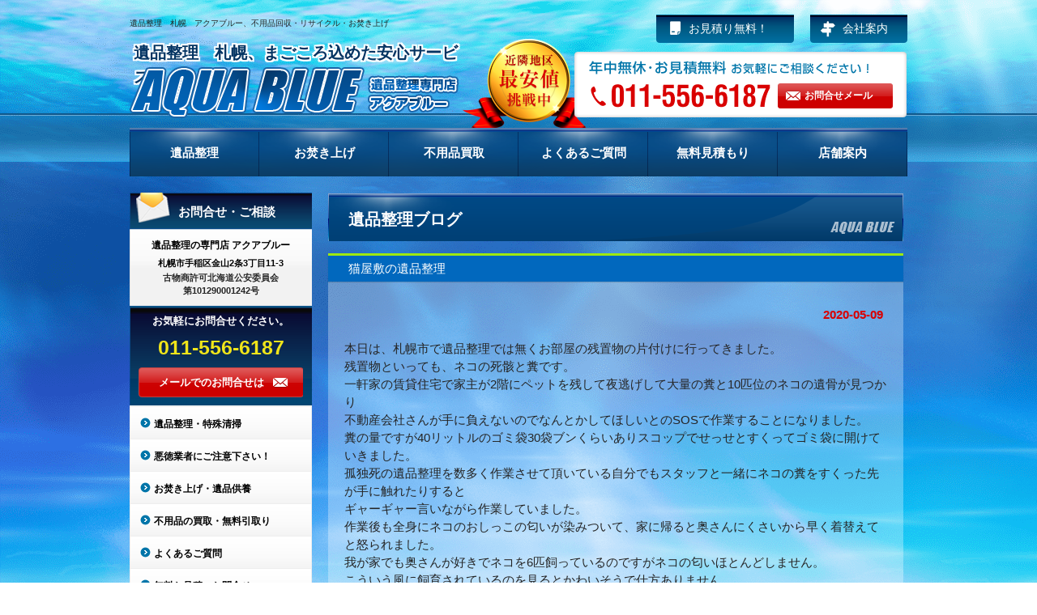

--- FILE ---
content_type: text/html; charset=UTF-8
request_url: https://aquablue.jpn.com/%E7%8C%AB%E5%B1%8B%E6%95%B7%E3%81%AE%E9%81%BA%E5%93%81%E6%95%B4%E7%90%86/
body_size: 20894
content:
<!DOCTYPE html PUBLIC "-//W3C//DTD XHTML 1.0 Transitional//EN" "http://www.w3.org/TR/xhtml1/DTD/xhtml1-transitional.dtd">
<html xmlns="http://www.w3.org/1999/xhtml" lang="ja">
<head profile="http://gmpg.org/xfn/11">
<meta http-equiv="Content-Type" content="text/html; charset=UTF-8" />
<meta http-equiv="content-style-type" content="text/css" />
<meta http-equiv="content-script-type" content="text/javascript" />
<meta name="keywords" content="遺品整理 札幌,生前整理 札幌,特殊清掃 札幌," />
<meta name="description" content="猫屋敷の遺品整理　記事詳細ページ。創業１０年以上、年間２００件以上の実績で、ご遺族様のお悩みサポートさせて頂きます。特殊清掃、孤独死、生前整理、ハウスクリーニングなど様々なことをサポート可能です。また、遺品整理で出た荷物をごみとして処分するだけではなく、リサイクルショップも経営していますので高価買取させていただきます。" />    
<title>猫屋敷の遺品整理｜遺品整理専門店アクアブルー 札幌｜不用品回収・リサイクル・お焚き上げ</title>
<link rel="stylesheet" href="https://aquablue.jpn.com/wp/wp-content/themes/theme348/style.css" type="text/css" media="all" />
<link rel="alternate" type="application/atom+xml" title="遺品整理　札幌　アクアブルー、不用品回収・リサイクル・お焚き上げ Atom Feed" href="https://aquablue.jpn.com/feed/atom/" />
<link rel="alternate" type="application/rss+xml" title="遺品整理　札幌　アクアブルー、不用品回収・リサイクル・お焚き上げ RSS Feed" href="https://aquablue.jpn.com/feed/" />
<link rel="pingback" href="https://aquablue.jpn.com/wp/xmlrpc.php" />
<link rel='dns-prefetch' href='//ajaxzip3.github.io' />
<link rel='dns-prefetch' href='//s.w.org' />
		<script type="text/javascript">
			window._wpemojiSettings = {"baseUrl":"https:\/\/s.w.org\/images\/core\/emoji\/11.2.0\/72x72\/","ext":".png","svgUrl":"https:\/\/s.w.org\/images\/core\/emoji\/11.2.0\/svg\/","svgExt":".svg","source":{"concatemoji":"https:\/\/aquablue.jpn.com\/wp\/wp-includes\/js\/wp-emoji-release.min.js?ver=5.1.16"}};
			!function(e,a,t){var n,r,o,i=a.createElement("canvas"),p=i.getContext&&i.getContext("2d");function s(e,t){var a=String.fromCharCode;p.clearRect(0,0,i.width,i.height),p.fillText(a.apply(this,e),0,0);e=i.toDataURL();return p.clearRect(0,0,i.width,i.height),p.fillText(a.apply(this,t),0,0),e===i.toDataURL()}function c(e){var t=a.createElement("script");t.src=e,t.defer=t.type="text/javascript",a.getElementsByTagName("head")[0].appendChild(t)}for(o=Array("flag","emoji"),t.supports={everything:!0,everythingExceptFlag:!0},r=0;r<o.length;r++)t.supports[o[r]]=function(e){if(!p||!p.fillText)return!1;switch(p.textBaseline="top",p.font="600 32px Arial",e){case"flag":return s([55356,56826,55356,56819],[55356,56826,8203,55356,56819])?!1:!s([55356,57332,56128,56423,56128,56418,56128,56421,56128,56430,56128,56423,56128,56447],[55356,57332,8203,56128,56423,8203,56128,56418,8203,56128,56421,8203,56128,56430,8203,56128,56423,8203,56128,56447]);case"emoji":return!s([55358,56760,9792,65039],[55358,56760,8203,9792,65039])}return!1}(o[r]),t.supports.everything=t.supports.everything&&t.supports[o[r]],"flag"!==o[r]&&(t.supports.everythingExceptFlag=t.supports.everythingExceptFlag&&t.supports[o[r]]);t.supports.everythingExceptFlag=t.supports.everythingExceptFlag&&!t.supports.flag,t.DOMReady=!1,t.readyCallback=function(){t.DOMReady=!0},t.supports.everything||(n=function(){t.readyCallback()},a.addEventListener?(a.addEventListener("DOMContentLoaded",n,!1),e.addEventListener("load",n,!1)):(e.attachEvent("onload",n),a.attachEvent("onreadystatechange",function(){"complete"===a.readyState&&t.readyCallback()})),(n=t.source||{}).concatemoji?c(n.concatemoji):n.wpemoji&&n.twemoji&&(c(n.twemoji),c(n.wpemoji)))}(window,document,window._wpemojiSettings);
		</script>
		<style type="text/css">
img.wp-smiley,
img.emoji {
	display: inline !important;
	border: none !important;
	box-shadow: none !important;
	height: 1em !important;
	width: 1em !important;
	margin: 0 .07em !important;
	vertical-align: -0.1em !important;
	background: none !important;
	padding: 0 !important;
}
</style>
	<link rel='stylesheet' id='wp-block-library-css'  href='https://aquablue.jpn.com/wp/wp-includes/css/dist/block-library/style.min.css?ver=5.1.16' type='text/css' media='all' />
<script type='text/javascript' src='https://ajaxzip3.github.io/ajaxzip3.js?ver=5.1.16'></script>
<link rel='https://api.w.org/' href='https://aquablue.jpn.com/wp-json/' />
<link rel='prev' title='市営住宅　遺品整理終了' href='https://aquablue.jpn.com/%e5%b8%82%e5%96%b6%e4%bd%8f%e5%ae%85%e3%80%80%e9%81%ba%e5%93%81%e6%95%b4%e7%90%86%e7%b5%82%e4%ba%86/' />
<link rel='next' title='本日の遺品整理　札幌市　北区' href='https://aquablue.jpn.com/%e6%9c%ac%e6%97%a5%e3%81%ae%e9%81%ba%e5%93%81%e6%95%b4%e7%90%86%e3%80%80%e6%9c%ad%e5%b9%8c%e5%b8%82%e3%80%80%e5%8c%97%e5%8c%ba/' />
<link rel="canonical" href="https://aquablue.jpn.com/%e7%8c%ab%e5%b1%8b%e6%95%b7%e3%81%ae%e9%81%ba%e5%93%81%e6%95%b4%e7%90%86/" />
<link rel='shortlink' href='https://aquablue.jpn.com/?p=1093' />
<link rel="alternate" type="application/json+oembed" href="https://aquablue.jpn.com/wp-json/oembed/1.0/embed?url=https%3A%2F%2Faquablue.jpn.com%2F%25e7%258c%25ab%25e5%25b1%258b%25e6%2595%25b7%25e3%2581%25ae%25e9%2581%25ba%25e5%2593%2581%25e6%2595%25b4%25e7%2590%2586%2F" />
<link rel="alternate" type="text/xml+oembed" href="https://aquablue.jpn.com/wp-json/oembed/1.0/embed?url=https%3A%2F%2Faquablue.jpn.com%2F%25e7%258c%25ab%25e5%25b1%258b%25e6%2595%25b7%25e3%2581%25ae%25e9%2581%25ba%25e5%2593%2581%25e6%2595%25b4%25e7%2590%2586%2F&#038;format=xml" />

<link rel="stylesheet" href="https://aquablue.jpn.com/wp/wp-content/plugins/count-per-day/counter.css" type="text/css" />

<script>
  (function(i,s,o,g,r,a,m){i['GoogleAnalyticsObject']=r;i[r]=i[r]||function(){
  (i[r].q=i[r].q||[]).push(arguments)},i[r].l=1*new Date();a=s.createElement(o),
  m=s.getElementsByTagName(o)[0];a.async=1;a.src=g;m.parentNode.insertBefore(a,m)
  })(window,document,'script','//www.google-analytics.com/analytics.js','ga');

  ga('create', 'UA-63278827-1', 'auto');
  ga('send', 'pageview');

</script>

		<style type="text/css">.recentcomments a{display:inline !important;padding:0 !important;margin:0 !important;}</style>
		<script src="//ajax.googleapis.com/ajax/libs/jquery/3.6.0/jquery.min.js"></script>
<script>
$(function(){
	var $setElm = $('.viewer'),
	fadeSpeed = 1500,
	switchDelay = 5000;

	$setElm.each(function(){
		var targetObj = $(this);
		var findUl = targetObj.find('ul');
		var findLi = targetObj.find('li');
		var findLiFirst = targetObj.find('li:first');

		findLi.css({display:'block',opacity:'0',zIndex:'99'});
		findLiFirst.css({zIndex:'100'}).stop().animate({opacity:'1'},fadeSpeed);

		setInterval(function(){
			findUl.find('li:first-child').animate({opacity:'0'},fadeSpeed).next('li').css({zIndex:'100'}).animate({opacity:'1'},fadeSpeed).end().appendTo(findUl).css({zIndex:'99'});
		},switchDelay);
	});
});
</script>
<script>
jQuery(document).ready(function($){ 
	$("#trust-form .zip").keyup(function(){
	 var zip = $(this).parents('tr').next().find('input').attr('name'); AjaxZip3.zip2addr(this, '', zip, zip); 
	}); 
});
</script>
</head>

<body class="post-template-default single single-post postid-1093 single-format-standard blog02">

<!-- ヘッダー -->
<div id="header">
	
	<h1 class="name">遺品整理　札幌　アクアブルー、不用品回収・リサイクル・お焚き上げ</h1>
	<p class="catch">遺品整理　札幌、まごころ込めた安心サービス</p>
	
	<!-- ロゴ -->
	<h2 class="logo"><a href="https://aquablue.jpn.com"><img src="https://aquablue.jpn.com/wp/wp-content/themes/theme348/images/logo.png" alt="遺品整理アクアブルー札幌" width="" height="" /></a></h2>
	<!-- / ロゴ -->
	
	<!-- トップナビゲーション -->
	<ul>
		<li><a href="/estimate" id="contact">お見積り無料！</a></li>
		<li><a href="/shop" id="access">会社案内</a></li>
	</ul>
	<!-- / トップナビゲーション -->
	
	<div class="banners">
		<p><a href="/contact" id="contact">お問合せメール</a></p>
	</div>
</div>
<!-- / ヘッダー -->

<!-- メインナビゲーション -->
<ul id="mainnav" class="nav">
	<li><a href="/arrange" id="menu1">遺品整理</a></li>
	<li><a href="/otakiage" id="menu2">お焚き上げ</a></li>
	<li><a href="/purchase" id="menu3">不用品買取</a></li>
	<li><a href="/faq" id="menu4">よくあるご質問</a></li>
	<li><a href="/estimate" id="menu5">無料見積もり</a></li>
	<li><a href="/shop" id="menu6">店舗案内</a></li>
</ul>
<!-- / メインナビゲーション --><!-- single.php -->
<!-- メインコンテンツ -->
<div id="container">

	<!--  メイン（左側） -->
	<div id="main">
				<h2>遺品整理ブログ</h2>
		<div class="inner-box">
		<h3>猫屋敷の遺品整理</h3>
		<div class="box3">
		<div id="date">2020-05-09</div>
		<p>本日は、札幌市で遺品整理では無くお部屋の残置物の片付けに行ってきました。<br />残置物といっても、ネコの死骸と糞です。<br />一軒家の賃貸住宅で家主が2階にペットを残して夜逃げして大量の糞と10匹位のネコの遺骨が見つかり<br />不動産会社さんが手に負えないのでなんとかしてほしいとのSOSで作業することになりました。<br />糞の量ですが40リットルのゴミ袋30袋ブンくらいありスコップでせっせとすくってゴミ袋に開けていきました。<br />孤独死の遺品整理を数多く作業させて頂いている自分でもスタッフと一緒にネコの糞をすくった先が手に触れたりすると<br />ギャーギャー言いながら作業していました。<br />作業後も全身にネコのおしっこの匂いが染みついて、家に帰ると奥さんにくさいから早く着替えてと怒られました。<br />我が家でも奥さんが好きでネコを6匹飼っているのですがネコの匂いほとんどしません。<br />こういう風に飼育されているのを見るとかわいそうで仕方ありません。<br />動物というのは人に飼われると一人では生きていけません。<br />一人で生きていけないから飼い主に甘えたり、なついたりするのです。<br />動物を飼ったら最後まで面倒を見る覚悟が必要です。<br />かわいいから買う（飼う）ではなく、金銭的に、また、一生愛情を注ぐことが出来るのか等<br />覚悟が必要です。<br />仕事の話に戻りますが当社では、遺品整理だけでは無くこのような特殊清掃的な作業も承っています。<br />他社では対応できない死後1年間くらいたって発見されて床が溶けて抜けてしまっているような場合でも<br />リホーム、特殊清掃、消臭作業もお任せ下さい。<br />依頼者に負担をかけないようにピンポイントで作業、アドバイスさせて頂きますので、<br />札幌遺品整理の事ならお気軽にご相談下さい。</p>		<!--<div id="date">カテゴリー: <a href="https://aquablue.jpn.com/category/blog02/" rel="category tag">遺品整理ブログ</a>　</div>-->
		</div>
		</div>

		<div id="next">
		←「<a href="https://aquablue.jpn.com/%e5%b8%82%e5%96%b6%e4%bd%8f%e5%ae%85%e3%80%80%e9%81%ba%e5%93%81%e6%95%b4%e7%90%86%e7%b5%82%e4%ba%86/" rel="prev">市営住宅　遺品整理終了</a>」前の記事へ　		　次の記事へ「<a href="https://aquablue.jpn.com/%e6%9c%ac%e6%97%a5%e3%81%ae%e9%81%ba%e5%93%81%e6%95%b4%e7%90%86%e3%80%80%e6%9c%ad%e5%b9%8c%e5%b8%82%e3%80%80%e5%8c%97%e5%8c%ba/" rel="next">本日の遺品整理　札幌市　北区</a>」→		</div>
		
	</div>
	<!-- / メイン（左側） -->

	<!-- サイドバー（右側） -->
	<div id="sidebar">

	    <div class="box1 sidebar-bg01">
	        <h3>お問合せ・ご相談</h3>
	        <p><a href="/">遺品整理の専門店 アクアブルー</a></p>
            <address>札幌市手稲区金山2条3丁目11-3</address>
	        <span>古物商許可北海道公安委員会<br />第101290001242号</span>
	        <p class="info-text">お気軽にお問合せください。</p>
	        <p class="info-tel">011-556-6187</p>
	        <p class="info-mail"><a href="/contact">メールでのお問合せは</a></p>
	    </div>

	    <div class="box1 side-btn">
	        <ul class="sidemenu">
	            <li><a href="/arrange">遺品整理・特殊清掃</a></li>
	            <li><a href="/attention">悪徳業者にご注意下さい！</a></li>
	            <li><a href="/otakiage">お焚き上げ・遺品供養</a></li>
	            <li><a href="/purchase">不用品の買取・無料引取り</a></li>
	            <li><a href="/faq">よくあるご質問</a></li>
	            <li><a href="/contact">無料お見積・お問合せ</a></li>
	            <li><a href="/shop">店舗案内・会社概要</a></li>
	            <li><a href="/privacy">プライバシーポリシー</a></li>
	            <li><a href="/info-staff">スタッフ募集！！</a></li>
	            <li><a href="/category/blog01/">アクアブルー日記</a></li>
	            <li><a href="/category/blog02/">遺品整理ブログ</a></li>
	            <!-- 				<li><a href="https://aquablue.jpn.com/%e6%9c%ad%e5%b9%8c%e5%b8%82%e3%80%80%e6%89%8b%e7%a8%b2%e5%8c%ba%e3%80%80%e9%81%ba%e5%93%81%e6%95%b4%e7%90%86/" rel="bookmark">札幌市　手稲区　遺品整理</a></li>
								<li><a href="https://aquablue.jpn.com/%e6%9c%ad%e5%b9%8c%e5%b8%82%e6%89%8b%e7%a8%b2%e5%8c%ba%e3%80%80%e9%81%ba%e5%93%81%e6%95%b4%e7%90%86/" rel="bookmark">札幌市手稲区　遺品整理</a></li>
								<li><a href="https://aquablue.jpn.com/%e6%9c%ad%e5%b9%8c%e5%b8%82%e3%80%80%e5%8c%97%e5%8c%ba%e3%80%80%e9%81%ba%e5%93%81%e6%95%b4%e7%90%86/" rel="bookmark">札幌市　北区　遺品整理</a></li>
								<li><a href="https://aquablue.jpn.com/%e6%9c%ad%e5%b9%8c%e5%b8%82%e3%83%9e%e3%83%b3%e3%82%b7%e3%83%a7%e3%83%b3%e3%81%ae%e9%81%ba%e5%93%81%e6%95%b4%e7%90%86/" rel="bookmark">札幌市マンションの遺品整理</a></li>
								<li><a href="https://aquablue.jpn.com/%e9%81%ba%e5%93%81%e6%95%b4%e7%90%86%e3%80%80%e5%ae%8c%e4%ba%86%e3%81%97%e3%81%be%e3%81%97%e3%81%9f%e3%80%82/" rel="bookmark">遺品整理　完了しました。</a></li>
								<li><a href="https://aquablue.jpn.com/%e6%9c%ad%e5%b9%8c%e5%b8%82%e3%80%81%e5%8c%97%e5%8c%ba%e3%81%ae%e9%81%ba%e5%93%81%e6%95%b4%e7%90%86%e3%81%ab%e8%a1%8c%e3%81%a3%e3%81%a6%e3%81%8d%e3%81%be%e3%81%97%e3%81%9f%e3%80%82/" rel="bookmark">札幌市、北区の遺品整理に行ってきました。</a></li>
								<li><a href="https://aquablue.jpn.com/%e9%81%ba%e5%93%81%e6%95%b4%e7%90%86%e3%80%81%e7%89%b9%e6%ae%8a%e6%b8%85%e6%8e%83%e3%81%ab%e3%81%a4%e3%81%84%e3%81%a6/" rel="bookmark">遺品整理、特殊清掃について</a></li>
								<li><a href="https://aquablue.jpn.com/%e7%82%8e%e5%a4%a9%e4%b8%8b%e3%81%ae%e9%81%ba%e5%93%81%e6%95%b4%e7%90%86/" rel="bookmark">炎天下の遺品整理</a></li>
								<li><a href="https://aquablue.jpn.com/%e3%83%9b%e3%83%bc%e3%83%a0%e3%83%9a%e3%83%bc%e3%82%b8%e3%80%80%e3%83%aa%e3%83%8b%e3%83%a5%e3%83%bc%e3%82%a2%e3%83%ab/" rel="bookmark">ホームページ　リニューアル</a></li>
								<li><a href="https://aquablue.jpn.com/%e6%9c%ad%e5%b9%8c%e5%b8%82%e9%81%ba%e5%93%81%e6%95%b4%e7%90%86%e3%80%80%e3%83%aa%e3%82%b5%e3%82%a4%e3%82%af%e3%83%ab%e3%82%b7%e3%83%a7%e3%83%83%e3%83%97%e3%81%a7%e3%81%ae%e4%b8%8d%e8%a6%81%e5%93%81/" rel="bookmark">札幌市遺品整理　リサイクルショップでの不要品場合</a></li>
				 -->
	        </ul>
	    </div>

	    <div class="box1 side-banner">
	        <a href="/shop/#message-president"><img src="https://aquablue.jpn.com/wp/wp-content/themes/theme348/images/sidebar-banner.png" alt="代表者挨拶バナー" /></a>
	    </div>

	    <div class="box1 sidebar-bg03">
	        <h3>対応地区</h3>
	        <p>札幌市全域、江別市、石狩市、北広島市、岩見沢市、美唄市、砂川市、歌志内市、滝川市、深川市、恵庭市、千歳市、苫小牧市、夕張市、三笠市</p>
	        <span>※その他の地域も対応しておりますので、まずはご相談下さい。 </span>
	    </div>

	    <div class="box1 sidebar-banner">
	        <span><a href="http://www.is-mind.org/" target="_blank" rel="noopener"><img src="https://aquablue.jpn.com/wp/wp-content/themes/theme348/images/ihinseirisi.jpg" border="0" width="225" height="65" alt="遺品整理士"></a></span>

	        <span><a href="http://benriya47.com/" target="_blank" rel="noopener"><img border="0" src="http://benriya47.com/images/benriya-label.gif" width="225" height="152" alt="便利屋ガイド"></a></span>
	        <span><img border="0" src="https://aquablue.jpn.com/wp/wp-content/themes/theme348/images/jms.jpg" 　width="225" height="110" alt="ご利用可能カード会社"></span>


	        <span><a href="http://ihinseiri.aquablue.jpn.com/" target="_blank" rel="noopener"><img src="https://aquablue.jpn.com/wp/wp-content/themes/theme348/images/lp-bnr.png" alt="遺品整理お悩み解決" border="0" /></a></span>


	    </div>

	</div>
	<!-- / サイドバー（右側） -->
</div>

<!-- フッター上部 -->
<div class="clear"></div>
<div id="footer-banner">
	<div class="inner">
		<dix class="f-banner01 alignleft">
			<p>お急ぎの方は直接お電話下さい。</p>
		</dix>
		<dix class="f-banner02 alignright">
			<p>メールフォーム24時間受付中！</p>
			<span><a href="/contact">メールフォームはこちら</a></span>
		</dix>
	</div>
</div>


<div class="clear"></div>
<div id="footerShop">
	<div class="inner">
		<img src="https://aquablue.jpn.com/wp/wp-content/themes/theme348/images/logo-footer.png" alt="アクアブルー" width="" height="" class="alignright" />
		<h3>遺品整理の専門店 アクアブルー</h3>
		<p>札幌市の遺品整理・お焚き上げ・不用品回収・不用品買取・リサイクルはアクアブルーにお任せ下さい。<br />
		遺品整理のことなら安心と真心のサービスで承ります。
		</p>
	</div>
</div>

<div id="footerUpper">
	<div class="inner">
		<div class="box">
			<ul>
				<li><a href="/">遺品整理の専門店アクアブルー</a></li>
				<li><a href="/shop">会社案内</a></li>
				<li><a href="/category/blog01/">アクアブルー日記</a></li>
				<li><a href="/category/blog02/">遺品整理ブログ</a></li>
			</ul>
		</div>
		<div class="box">
			<ul>
				<li><a href="/arrange">遺品整理・特殊清掃</a></li>
				<li><a href="/otakiage">お焚き上げ・遺品供養</a></li>
				<li><a href="/purchase">不用品の買取・無料引取り</a></li>
				<li><a href="/faq">よくあるご質問</a></li>
				<li><a href="/estimate">無料お見積り</a></li>
			</ul>
		</div>
		<div class="box last"><!-- 一番最後のboxにのみ class="last" を入力してください。-->
			<ul>
				<li><a href="/contact">メールお問合せ</a></li>
				<li><a href="/arrange/">格安価格の理由</a></li>
				<li><a href="/attention">悪徳業者にご注意下さい</a></li>
				<li><a href="/shop">店舗案内</a></li>
				<li><a href="/privacy">プライバシーポリシー</a></li>
			</ul>
		</div>
	</div>
</div>
<!-- / フッター上部 -->
    
<div id="footerLower">
	<address>Copyright&copy; 2015 遺品整理　札幌　アクアブルー、不用品回収・リサイクル・お焚き上げ All Rights Reserved.</address>
	 
</div> 

<script type='text/javascript' src='https://aquablue.jpn.com/wp/wp-includes/js/wp-embed.min.js?ver=5.1.16'></script>
<link rel="preconnect" href="https://fonts.googleapis.com">
<link rel="preconnect" href="https://fonts.gstatic.com" crossorigin>
<link href="https://fonts.googleapis.com/css2?family=Charm:wght@400;700&family=Noto+Sans+JP:wght@100;300;400;500;700;900&family=Noto+Serif+JP:wght@200;300;400;500;600;700;900&display=swap" rel="stylesheet">
</body>
</html>


--- FILE ---
content_type: text/css
request_url: https://aquablue.jpn.com/wp/wp-content/themes/theme348/style.css
body_size: 23009
content:
@charset "utf-8";
/*
Theme Name: theme348
Theme URI: http://theme.o2gp.com/
Description: theme348
Version: 1.0
Author: o2 Group
Author URI: http://theme.o2gp.com/
Tags: simple

	o2 Group v1.0
	 http://theme.o2gp.com/

	This theme was designed and built by o2 Group,
	whose blog you will find at http://theme.o2gp.com/

	The CSS, XHTML and design is released under GPL:
	http://www.opensource.org/licenses/gpl-license.php

*/

*{margin:0;padding:0;}

html{background:#ffffff;}

body{
font: 12px/1.5 "メイリオ","Meiryo",arial,"ヒラギノ角ゴ Pro W3","Hiragino Kaku Gothic Pro",Osaka,"ＭＳ Ｐゴシック","MS PGothic",Sans-Serif;
color:#252525;
background: url(images/bg-main.png) no-repeat;
}

a{color:#fff;}
a:hover{color:#999;text-decoration:none;}
a:active, a:focus {outline: 0;}
img{border:0;}
.clear{clear:both;}
p{margin-bottom: 10px;}
.center{text-align:center;}
.right{text-align:right;}

a:hover{
  opacity:0.6;
  filter: alpha(opacity=60);
  -ms-filter: "alpha( opacity=60 )";
  -webkit-transition: all 0.3s ease;
  -moz-transition: all 0.3s ease;
  -o-transition: all 0.3s ease;
  transition: all  0.3s ease;
}

hr {
    border: none;
    border-top: dotted 1px #372D2D;
    height: 5px;
    margin: 0 auto;
    margin-bottom: 20px;
    width: 670px;
    clear: both;
}

/*******************************
全体幅
*******************************/
#header, #container, .inner{
margin: 0 auto;
width: 960px;
}


/*******************************
/* ヘッダー
*******************************/
#header{
position:relative;
height: 140px;
}

#header h2, #header h3, #header ul, #header .banners{
font-weight:normal;
position:absolute;
top:0;
color: #252525;
font-size: 10px;
line-height: 21px;
}

#header .name {
	font-weight: normal;
    position: absolute;
    top: 0;
    color: #252525;
    font-size: 10px;
    line-height: 21px;
}

#header h2,#header p.catch {
	position:absolute; top:32px; left:5px;
	width: 400px; height: 30px;
	color: #033462; font-size: 20px; font-weight:bold;
	text-shadow: 2px 2px 0 #FFF, -2px -2px 0 #FFF, -2px 2px 0 #FFF, 2px -2px 0 #FFF, 0px 2px 0 #FFF, 0-2px 0 #FFF, -2px 0 0 #FFF, 2px 0 0 #FFF;
}

/* ロゴの位置 */
#header h3{top: 60px;}
#header .logo{position:absolute; top: 60px;left: -15px;}

#header .banners{
background: url(images/header-bg01.png) no-repeat;
width: 550px;
height: 110px;
top: 30px;
right: 0px;
overflow: hidden;
}

#header .banners p{
background: url(images/header-btn01.png) no-repeat;
width: 102px;
position: absolute;
height: 21px;
top: 55px;
right: 15px;
padding: 5px 10px 5px 33px;
}

#header .banners a{
color: #fff;
text-decoration: none;
font-size: 12px;
font-weight: 700;
}

/******************
/* ヘッダーナビゲーション
******************/
#header ul{
top: 0px;
right:0;
width: 310px;
height: 35px;
background:url(images/header-navi-bg.png) no-repeat 0 0;
line-height:14px;
}

#header ul li{float:left;list-style:none;/*padding-left: 10px;*/}

#header ul a{
/*text-indent: -9999px;*/
text-decoration: none;
display: block;
height: 35px;
color: #fff;
font-size: 14px;
/*background:url(images/topnav.png) no-repeat;*/
}

#header ul a#contact{
/*background-position:0 0;*/
width: 130px;
height: 15px;
padding: 10px 0px 10px 40px;
/*background: url(images/header-navi-btn01.png) no-repeat;*/
}

/*#header ul a#sitemap{background-position:-110px 0;width:104px;}*/

#header ul a#access{
/*background-position:-214px 0;*/
width:80px;
height: 15px;
margin-left: 20px;
padding: 10px 0px 10px 40px;
/*background: url(images/header-navi-btn02.png) no-repeat;*/
}

/*#header ul a#contact:hover, #header ul li.active a#contact{background-position:0 -14px;}*/
/*#header ul a#sitemap:hover, #header ul li.active a#sitemap{background-position:-110px -14px;}*/
/*#header ul a#access:hover, #header ul li.active a#access{background-position:-214px -14px;}*/

/************************************
/* メインナビゲーション
************************************/
ul#mainnav{
margin: 0 auto;
width: 960px;
height: 60px;
background:url(images/mainnav.png) no-repeat 0 0;
}

ul#mainnav li{float:left;list-style:none;width: 160px;text-align: center;}

ul#mainnav a{
/*text-indent: -9999px;*/
text-decoration: none;
display: block;
width: 160px;
height: 20px;
/*background:url(images/mainnav.png) no-repeat 0 0;*/
color: #fff;
font-size: 15px;
font-weight: 700;
padding: 20px 0;
}

/*ul#mainnav a#home{background-position:0 0;}*/
/*ul#mainnav a#menu1{background-position:-192px 0;}*/
/*ul#mainnav a#menu2{background-position:-384px 0;}*/
/*ul#mainnav a#menu3{background-position:-576px 0;}*/
/*ul#mainnav a#menu4{background-position:-768px 0;}*/


/*ul#mainnav a#home:hover, ul#mainnav li.active a#home{background-position:0 -60px;}*/
/*ul#mainnav a#menu1:hover, ul#mainnav li.active a#menu1{background-position:-192px -60px;}*/
/*ul#mainnav a#menu2:hover, ul#mainnav li.active a#menu2{background-position:-384px -60px;}*/
/*ul#mainnav a#menu3:hover, ul#mainnav li.active a#menu3{background-position:-576px -60px;}*/
/*ul#mainnav a#menu4:hover, ul#mainnav li.active a#menu4{background-position:-768px -60px;}*/



/*******************************
メイン画像
*******************************/
#mainImage{
margin: 19px 0px 5px 0px;
height: 290px;
}

.viewer {
margin: 2px auto;
text-align: left;
overflow: hidden;
}

.viewer ul {
  width: 960px;
  height: 290px;
  text-align: left;
  overflow: hidden;
  position: relative;
}

.viewer ul li {
  top: 0;
  left: 0;
  display: none;
  position: absolute;
}

/*******************************
メインバナー
*******************************/
#mainBanner{
margin: 24px 0px 5px 0px;
color: #fff;
}

#mainBanner a{
text-decoration: none;
}

/*
#mainBanner h2{
height: 20px;
padding: 15px 0;
margin-bottom: 20px;
text-align: center;
}
*/

#mainBanner h2{
height: 20px;
padding: 15px 0;
margin-bottom: 10px;
text-align: center;
}

/*
#mainBanner h3{
font-size: 11px;
padding-top: 3px;
padding-left: 110px;
}
*/

#mainBanner h3{
font-size: 14px;
padding: 5px 0 3px 40px;
}

/*
#mainBanner p{
color: #000;
padding-left: 90px;
margin: 7px 0 18px;
}
*/

#mainBanner p{
color: #000;
padding: 0 10px;
margin: 7px 10px;
height: 45px;
}

/*
.main-banner01{
background: url(images/main-banner-bg01.png);
width: 310px;
height: 200px;
margin-right: 15px;
}
*/

.main-banner01{
background: url(images/main-banner-bg01_02.png) no-repeat;
width: 310px;
height: 460px;
margin-right: 15px;
}

.main-banner02{
background: url(images/main-banner-bg02_02.png) no-repeat;
width: 310px;
height: 460px;
margin-right: 15px;
}

.main-banner03{
background: url(images/main-banner-bg03_02.png) no-repeat;
width: 310px;
height: 460px;
}

.main-banner-img{
padding: 0 10px 20px 10px;
}

/*
.main-banner02{
background: url(images/main-banner-bg02.png);  
width: 310px;
height: 200px;
}
*/

/*
.main-banner03{
background: url(images/main-banner-bg03.png);  
width: 310px;
height: 200px;
}
*/

/*******************************
コンテンツ位置
*******************************/
#container{
padding: 20px 0;
}

#main {
float: right;
width: 715px;
padding-bottom:40px;
}

#sidebar {
float: left;
width: 225px;
padding-bottom:40px;
}


/*************************
/* ボックス
*************************/

#sidebar .box1{
width:225px;
margin: 0 0 0px;
padding: 6px 0px 10px;
/*border:1px solid #dadada;*/
/*background: #fff;*/
}

#sidebar .side-btn{
width:225px;
margin: 0 0 0px;
padding: 0px 0px 10px;
/*border:1px solid #dadada;*/
/*background: #fff;*/
}

.box2{
margin:0 0 20px 0;
width:715px;
font-size: 15px;
/*border:1px solid #dadada;*/
/*background: #fff;*/
}

.box2 p{padding: 10px 10px 0px 10px;}

#date {
text-align: right;
padding-right: 5px;
padding-top: 15px;
padding-bottom: 10px;
font-weight:bold;
color:#D90000;
}

#next {
text-align: center;
padding-top: 30px;
padding-bottom: 30px;
}

#next a{
color: #E03800;
text-decoration: none;
}

img.aligncenter {
    display: block;
    margin-left: auto;
    margin-right: auto;
}
img.alignright {
    padding: 4px;
    margin: 0 0 2px 7px;
    display: inline;
}
img.alignleft {
    padding: 4px;
    margin: 0 7px 2px 0;
    display: inline;
}
.alignright {
    float: right;
}
.alignleft {
    float: left;
}

.box_img_border{
   border: 1px solid #cccccc;
   padding: 1px;
   margin: 1px;
}

.main-bg01{
background: url(images/main-bg01.png) no-repeat;
height: 425px;
margin-top: 5px;
padding-top: 5px;
}

.main-bg01 p{
margin-left: 60px;
padding-top: 28px;
margin-bottom: 20px;
font-size: 15px;
}

.main-bg01 span{
color: #D90000;
font-weight: bold;
font-size: 19px;
}

.main-bg01 .main-check-red{
color: #D90000;
display: block;
text-align: center;
margin: 0 0;
padding-top: 25px;
font-size: 17px;
font-weight: bold;
}

.main-bg01 .point-red{
margin-bottom: 15px;
}

/*#main .box2 p{
border: dotted 1px rgba(121, 121, 121, 0.5);
background: rgba(250, 250, 250, 0.7);
padding: 10px 14px;
width: 680px;
font-size: 13px;
}
*/

.inner-box{
margin:0 0 20px 0;
padding: 0 0 10px 0;
width:710px;
font-size: 15px;
/*border:1px solid #dadada;*/
background: rgba(255, 255, 255, 0.3);
}

.title-img{
margin: 10px 0;
}

.title-img.page_title { position:relative; font-family: 'Noto Serif JP', serif; }
#container .title-img.page_title .subttl {
	position: absolute;
    background: none;
    padding: 0;
    color:#930;
    border: none;
    top: 70px;
    left: 15px;
    font-size: 1.6em;
    line-height: 1.2;
}
.title-img.page_title p.caption {
    color: #630;
    position: absolute;
    top: 165px;
    left: 1em;
    font-size: 1.06em;
    font-weight: 500;
}
#container .title-img.page_title .subttl.green { color: #2E7531; }
.title-img.page_title p.caption.green {color: #2E7531; }

#main .case{
/*border-bottom: 1px dotted #372D2D;*/
margin: 25px 0;
}

#main .case dl{
padding: 20px 10px 10px;
border-bottom: 1px dotted #372D2D;
}

#main .case dl:first-child{
padding: 0px 10px 10px;
}

#main .case dl:nth-last-child(1){
padding: 20px 10px 0px;
border-bottom: 0;
}

#main .case dt{
background: url(images/check-title01.png) no-repeat;
height: 22px;
padding: 7px 0 5px 40px;
color: #fff;
font-weight: 700;
}

#main .case dd{
/*background: url(images/q-and-a-icon02.png) no-repeat;*/
margin: 5px 0 15px;
padding: 5px 0 0 35px;
}

#main .case dd:nth-last-child(1){
/*background: url(images/q-and-a-icon02.png) no-repeat;*/
margin: 5px 0 0px;
}

#main .case dd span{
display: block;
text-align: right;
}

#main .case ul{
padding: 10px 10px;
}

#main .case ul li{
list-style: none;
margin-bottom: 8px;
padding: 7px 8px 12px 35px;
background:url(images/check-title02.png) no-repeat 0 0;
color: #252525;
}

#main .q-a dt{
background: url(images/q-and-a-icon01.png) no-repeat;
color: #662D2D;
font-weight: 700;
}

#main .q-a dd{
background: url(images/q-and-a-icon02.png) no-repeat;
}

#main .step dt{
background: url(images/step-1.png) no-repeat;
color: #E03800;
font-weight: 700;
padding: 20px 0 5px 140px;
background-size: 120px 48px;
font-size: 18px;
}

#main .step dl:nth-child(2) dt{
background: url(images/step-2.png) no-repeat;
background-size: 120px 48px;
}

#main .step dl:nth-child(3) dt{
background: url(images/step-3.png) no-repeat;
background-size: 120px 48px;
}

#main .step dl:nth-child(4) dt{
background: url(images/step-4.png) no-repeat;
background-size: 120px 48px;
}

#main .step dl:nth-child(5) dt{
background: url(images/step-5.png) no-repeat;
background-size: 120px 48px;
}

#main .step dl:nth-child(6) dt{
background: url(images/step-6.png) no-repeat;
background-size: 120px 48px;
}

#main .arrow dt{
background: url(images/arrow-left.png) no-repeat;
color: #E03800;
font-weight: 700;
padding: 10px 0 10px 50px;
font-size: 20px;
background-size: 40px 40px;
}

#main .case2{
/*border-bottom: 1px dotted #372D2D;*/
margin: 25px 0;
}

#main .case2 ul{
padding: 10px 10px;
}

#main .case2 ul li{
list-style: none;
margin-bottom: 8px;
padding: 3px 5px 3px 30px;
background:url(images/checkbox01.png) no-repeat 0 0;
}

#main .shop-info{
background: #fbfafc;
width: 670px;
margin: 0px auto 15px auto;
}

#main .shop-info dl{
border: 1px solid #eee;
margin: 0 0 -1px 0;
width: auto;
}

#main .shop-info dl dt{
float: left;
width: 125px;
height: auto;
text-align: center;
font-weight: bold;
padding: 10px;
letter-spacing: 0;
background: none;
color: #646464;
}

#main .shop-info dl dd{
display: block;
background: #fff;
height: auto;
padding: 10px;
margin: 0;
overflow: auto;
border-left: 1px solid #eee;
}

#main .shop-message{}
#main .shop-message img{
  padding: 2px;
  border: 1px solid #dadada;
}
#main .shop-message p > span{
  display: block;
  margin-bottom: 15px;
}

#main .shop-message > div > span{
  display: block;
  text-align: right;
}


#main .estimate-point{
background: #FAFAFA;
background-image: url(images/bg-page01.png);
margin: 0 25px;
padding: 10px 60px; 
}

#main .estimate-point ul{
padding: 0 10px; 
}

#main .estimate-point ul li{
background: url(images/bullet-arrow.png) no-repeat;
padding: 3px 0 3px 35px;
}

.box3{
  margin: 10px 20px;
}

.box3 p{padding: 10px 0px 0px 0px;}

.sp-table{display: none;}
table.type01 {
border-collapse: collapse;
text-align: left;
line-height: 1.5;
border-left: 1px solid #ccc;
margin: 10px 0px 5px;
font-size: 13px;
text-align: center;
}

table.type01 thead th {
padding: 10px;
font-weight: bold;
border-top: 1px solid #ccc;
border-right: 1px solid #ccc;
border-bottom: 2px solid #ff6633;
background: #1052A4;
color: #fff;
}

table.type01 tbody th {
width: 170px;
padding: 10px;
font-weight: bold;
vertical-align: top;
border-right: 1px solid #ccc;
border-bottom: 1px solid #ccc;
background: #ececec;
}

table.type01 td {
width: 350px;
padding: 10px;
vertical-align: top;
border-right: 1px solid #ccc;
border-bottom: 1px solid #ccc;
background: #FDFDFD;
}

#main ul.list-type01{
padding: 0 35px; 
}

#main .list-type01 li{
background: none;
padding: 3px 0 3px 0px;
margin-bottom: 0;
list-style: decimal;
}

table.type02 {
border-collapse: collapse;
text-align: left;
line-height: 1.5;
border-top: 1px solid #ccc;
border-left: 3px solid #369;
font-size: 13px;
background: #fff;
}

table.type02 th {
width: 530px;
padding: 10px;
font-weight: bold;
vertical-align: top;
color: #153d73;
border-right: 1px solid #ccc;
border-bottom: 1px solid #ccc;
background: #FAFAFA;
}

table.type02 td {
width: 100px;
padding: 10px;
vertical-align: top;
border-right: 1px solid #ccc;
border-bottom: 1px solid #ccc;
text-align: center;
}

table.type02-02 {
border-collapse: collapse;
text-align: left;
line-height: 1.5;
border-top: 1px solid #ccc;
border-left: 3px solid #369;
font-size: 13px;
background: #fff;
}

table.type02-02 th {
/*width: 530px;*/
padding: 10px;
font-weight: bold;
vertical-align: top;
color: #153d73;
border-right: 1px solid #ccc;
border-bottom: 1px solid #ccc;
background: #FAFAFA;
}

table.type02-02 td {
/*width: 100px;*/
padding: 10px;
vertical-align: top;
border-right: 1px solid #ccc;
border-bottom: 1px solid #ccc;
text-align: left;
}

table.type03 {
border-collapse: collapse;
text-align: left;
line-height: 1.5;
border-left: 1px solid #ccc;
margin: 10px 0px 5px;
font-size: 13px;
/*text-align: center;*/
}

table.type03 thead th {
padding: 10px;
font-weight: bold;
border-top: 1px solid #ccc;
border-right: 1px solid #ccc;
border-bottom: 2px solid #ff6633;
background: #1052A4;
color: #fff;
}

table.type03 tbody th {
width: 170px;
padding: 10px;
font-weight: bold;
vertical-align: top;
border-right: 1px solid #ccc;
border-bottom: 1px solid #ccc;
background: #ececec;
}

table.type03 td {
/*width: 350px;*/
padding: 10px;
vertical-align: top;
border-right: 1px solid #ccc;
border-bottom: 1px solid #ccc;
background: #FDFDFD;
}


table.type04 {
border-collapse: collapse;  border-spacing: 0;
width: 100%;
margin-bottom: 30px;
font-size: 12px;
text-align: center;
}

.type04 th {
padding: 10px 20px;
color: #1D5C79;
}

.type04 th {
border-bottom: 2px solid #1D5C79;
}

.type04 td  {
padding: 10px 20px;
color: #D90000;
}

.img-border{
border: 1px solid #cccccc;
padding: 1px;
margin: 1px;
}

#news{
padding: 10px 10px 0px 10px;
font-size: 14px;
} 

#news ul li a{
color: #E03800;
text-decoration: none;
}

#news ul li a:hover{
color: #E03800;
}

#news ul li { padding: 0.5em 5px 0.5em 12px; border-bottom: dotted 1px #CCC; }

.estimate-banner{
margin: 20px 25px;
padding: 0 30px;
background: url(images/estimate-img01.png) no-repeat center;
}

.estimate-banner p{
width: 370px;
margin: 0px 95px;
padding: 45px 40px 15px 0px;
text-align: right;
font-size: 12px;
}

.estimate-banner a{
text-decoration: none;
}

/*************
/* 見出し
*************/

#container h3{
font-size: 12px;
margin: 15px 0;
/*margin-bottom:10px;*/
padding: 5px 5px 5px 25px;
/*padding-bottom:5px;*/
color: #fff;
font-weight: normal;
/*border-bottom: 1px solid #dddddd;*/
/*background:url(images/h3Bg.png) no-repeat 0 100%;*/
}

#container h2,
#container .subttl {
/*padding: 0 5px 0 15px;*/
padding: 15px 5px 15px 25px;
line-height:37px;
height: 30px;
font-size: 20px;
font-weight: bold;
color:#fff;
background:url(images/h2Bg.png) no-repeat 0 100%;
/*border-bottom: 2px solid #dddddd;*/
}

#container .subttl a { text-decoration:none; }

.top_heading{
padding: 0 5px 0 15px;
line-height:37px;
font-size: 12px;
font-weight: normal;
color:#ffffff;
background:url(images/h2Bg.png) no-repeat 0 100%;
height: 60px;
}

.main-h3-bg{
width: 610px;
padding: 0px 50px 10px;
background: url(images/main-h3-bg01.png) no-repeat;
}

#container .main-h3-bg h3{
color: #c80000;
font-size: 20px;
font-weight: 700;
margin-bottom: 0px;
background: none;
}

#container .main-h3-bg ul li{
list-style: none;
margin-bottom: 3px;
padding: 3px 5px 2px 30px;
font-size: 15px;
height: 20px;
background: url(images/bullet-main.png) no-repeat 0 0px;
}

#container #main .inner-box h3{
border-top: 3px solid #9FE90F;
box-shadow: 0 1px 1px 0px rgba(0, 0, 0, 0.16);
background: #0168BE;
width: 680px;
font-size: 15px;
}

#container #sidebar .sidebar-bg01 h3{
padding-left: 60px;
margin: 2px 0 6px 0;
font-size: 15px;
font-weight: 700;
height: 22px;
}

#container #sidebar h3{
padding-left: 30px;
margin: 5px 0 0 0;
background: none;
}

.contact-info{
background: url(images/contact-tel.png) no-repeat 95% 25px;
padding: 0 10px;
}

/*************
/* リスト
*************/
#container ul{margin-left: 5px;}

#container ul li, #footerUpper ul li{
list-style: none;
margin-bottom: 8px;
padding: 0 5px 0 12px;
background:url(images/bullet.gif) no-repeat 0 5px;
}

#sidebar ul{
/*margin-left:3px;*/
margin: 0;
padding: 0;
}

#sidebar a {
  color: #000;
  font-weight: 700;
  text-decoration: none;
}

#container #sidebar ul li{
list-style: none;
height: 13px;
margin-bottom: 0px;
padding: 14px 5px 13px 30px;
background:url(images/sidebar-btn.png) no-repeat 0 0;
color: #000;
}

/*************
サイド（右側）コンテンツ
*************/
#sidebar p{margin-bottom:20px;}
#sidebar ul{margin-bottom:10px;}

.sidebar-bg01{
background: url(images/sidebar-bg01_2.png) no-repeat;
}

.sidebar-bg02{
background: url(images/sidebar-bg02.png) no-repeat;
}

.sidebar-bg03{
background: url(images/sidebar-bg03.png) no-repeat;
}

#container #sidebar .sidebar-bg01 p{
padding: 10px 0 0;
text-align: center;
font-weight: 700;
margin-bottom: 5px;
}
#container #sidebar .sidebar-bg01 address { color: #000; font-size: 0.9em; font-weight: bold; display: block; margin: 0 0 0.2em 0; text-align: center; }

#container #sidebar .sidebar-bg01 span{
padding: 0;
display: block;
text-align: center;
font-size: 11px;
font-weight: 700;
margin-bottom: 10px;
}

#container #sidebar .sidebar-bg01 .info-text{
color: #fff;
font-size: 13px;
}

#container #sidebar .sidebar-bg01 .info-tel{
color: #f0e51a;
font-size: 25px;
padding-top: 0;
}

#container #sidebar .sidebar-bg01 .info-mail{
background: url(images/sidebar-mail-btn.png) no-repeat;
color: #fff;
height: 18px;
font-size: 13px;
padding: 10px 20px 10px 25px;
margin: 0 11px;
text-align: left;
}

#container #sidebar .sidebar-bg01 .info-mail a{
  color: #fff;
}

#container #sidebar .sidebar-bg03 p{
padding: 10px 15px;
line-height: 1.8;
}

#container #sidebar .sidebar-bg03 span{
padding: 0 15px;
display: inline-block;
}

#container #sidebar .sidebar-banner span{
padding: 5px 0px;
display: inline-block;
}

/*******************************
/* フッター
*******************************/
#footer-banner{
font-size: 12px;
clear: both;
margin-bottom: 20px;
padding: 20px 0 0;
overflow: hidden;
}

.f-banner01{
background: url(images/footer-banner01.png) no-repeat;
width: 476px;
height: 170px;
margin-right: 4px;
}

.f-banner01 p{
padding: 80px 60px 0 0;
text-align: right;
font-size: 17px;
font-weight: 700;
}

.f-banner02{
background: url(images/footer-banner02.png) no-repeat;
width: 476px;
height: 170px;
margin-left: 4px;
}

.f-banner02 p{
padding: 80px 80px 0 0;
margin-bottom: 5px;
text-align: right;
font-size: 17px;
font-weight: 700;
}

.f-banner02 span{
background: url(images/footer-mail-btn.png) no-repeat 155px 0px;
padding: 6px 65px 6px 0;
text-align: right;
font-size: 19px;
font-weight: 700;
display: block;
}

.f-banner02 span a{
color: #fff;
text-decoration: none;
}

#footerShop{
font-size:11px;
clear:both;
padding: 20px 0 0;
overflow: hidden;
background: url(images/footer-bg01.png) repeat-x;  
}

#footerShop h3{
font-size: 17px;
padding: 10px 0 0 30px;
}

#footerShop p{
padding: 0 0 0 30px;
margin-bottom: 25px;
}

#footerUpper{
font-size:11px;
clear:both;
padding: 20px 0 0;
overflow: hidden;
background: url(images/footer-bg02.png) no-repeat;
}

#footerUpper .inner .box{
float: left;
width: 250px;
padding-left:50px;
margin:0 20px 10px 0;
line-height: 1.2;
}

#footerUpper .inner .last{
width: 260px;
margin-right:0;
}

#footerUpper ul li{
color:#fff;
background:url(images/bullet.gif) no-repeat 0 3px;
}

#footerUpper ul li a{
color:#fff;
text-decoration: none;
}

#footerLower{
clear:both;
padding: 20px 10px;
text-align:center;
background:#005387;
}

address{
color: #fff;
font-style:normal;
font-size:10px;
}

/*******************************
/* フォーム
*******************************/
input {
  padding: 8px 10px;
}

.text-in {
  width: 300px;
}

.text-in {
  width: 300px;
}

.zip-code {
  width: 60px;
}

.phone {
  width: 100px;
}

.mainadd {
  width: 300px;
}

textarea{
  padding: 8px 10px;
  width: 300px;
}

textarea.txt-w{
  width: 400px;
  height: 200px;
}


/********************
******遺品整理　カード
*********************/

hr.card-top {
    width: 670px;
    margin: 0 auto;
    margin-top: 20px;
    margin-bottom: 20px;
    /* margin: 1.5em 0; */
}

div#card {
width: 670px;
margin:0 auto;
}

p.sentence-box {
    font-size: 15px;
    text-align: center;
    /* vertical-align: middle; */
    /* margin-top: 5px; */
    padding-bottom: 0px;
    padding-top: 13px;
    background: url(images/check-title02.png) no-repeat 36% -57%;
    text-shadow: 1px 1px 1px #e6e6e6;
    width: 680px;
    margin: 0 auto;
    color: #000;
}

p.img-box {
width:670px;
margin:0 auto;
}

p.img-box img {
 display:inline-block;
 max-width:100%;
 height:auto;
}


#message-president {
 width:710px;
 margin: auto;
 overflow:hidden;
}









--- FILE ---
content_type: text/plain
request_url: https://www.google-analytics.com/j/collect?v=1&_v=j102&a=256314980&t=pageview&_s=1&dl=https%3A%2F%2Faquablue.jpn.com%2F%25E7%258C%25AB%25E5%25B1%258B%25E6%2595%25B7%25E3%2581%25AE%25E9%2581%25BA%25E5%2593%2581%25E6%2595%25B4%25E7%2590%2586%2F&ul=en-us%40posix&dt=%E7%8C%AB%E5%B1%8B%E6%95%B7%E3%81%AE%E9%81%BA%E5%93%81%E6%95%B4%E7%90%86%EF%BD%9C%E9%81%BA%E5%93%81%E6%95%B4%E7%90%86%E5%B0%82%E9%96%80%E5%BA%97%E3%82%A2%E3%82%AF%E3%82%A2%E3%83%96%E3%83%AB%E3%83%BC%20%E6%9C%AD%E5%B9%8C%EF%BD%9C%E4%B8%8D%E7%94%A8%E5%93%81%E5%9B%9E%E5%8F%8E%E3%83%BB%E3%83%AA%E3%82%B5%E3%82%A4%E3%82%AF%E3%83%AB%E3%83%BB%E3%81%8A%E7%84%9A%E3%81%8D%E4%B8%8A%E3%81%92&sr=1280x720&vp=1280x720&_u=IEBAAEABAAAAACAAI~&jid=103622655&gjid=200355333&cid=1133140843.1769049330&tid=UA-63278827-1&_gid=2128486675.1769049330&_r=1&_slc=1&z=1661687789
body_size: -450
content:
2,cG-2P3D3ZRENL